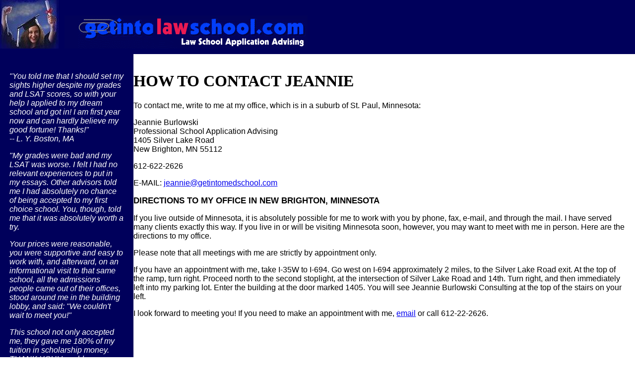

--- FILE ---
content_type: text/html
request_url: http://getintolawschool.com/lscontact.html
body_size: 5021
content:
<!DOCTYPE HTML PUBLIC "-//W3C//DTD HTML 4.0 Transitional//EN">
<!-- version 2 -->
<html>
<head>

<style type="TEXT/CSS">
<!--	
body {
    margin: 0;
    padding: 0;
    background-color: #fff;
}
 
h3 {
    font-size : 12pt;
    font-family : Arial, Helvetica, sans-serif;
    color : #000000;
    font-weight : normal;
}

li { 
    font-family: Arial, Helvetica, sans-serif;
    margin-bottom: 15pt;
}

h1.c1 {
    font-size : 18pt;
    font-family : Arial, Helvetica, sans-serif;
    font-weight : bold;
    color : #00005B;
}

p {
    font-family : Arial, Helvetica, sans-serif;
 }
 
H2 {
    font-size : 13pt;
    font-family : Arial, Helvetica, sans-serif;
    font-weight : bold;
}
	
div.footer {
	background-color: #fff;
	color: #006;
	border-top: 1px solid #006;
	font-size: 11px;
	text-align: center;
	padding: 2px 10px 0 0;
	clear: both;
}

div.header {
	color: #ffffff;
	background-color: #00005B;
	font-size: 36pt;
	margin-bottom: 0px;
	vertical-align: top;
}
 
div.quote {
 float: left;
 color: #fff;
 background-color:#00005B;
 width: 18%;
 margin-left: -1px;
 padding: 20px;
 font-size: 12pt;
 font-family: Arial, Helvetica, sans-serif;
 font-style: italic;
} 

div.content{
 padding: 15px;
 margin-left: 180px;
}
div.blackbox { 
 color: fff;
 font-family : Arial, Helvetica, sans-serif;
 font-weight: bold;
 padding-left: 10px;
 margin: 1 1 1 5;
 font-size: 16pt;
}
div.box {
background-color:#ccffff;
width: 85%;
 padding: 15pt; text-align: center;
 font-family : Arial, Helvetica, sans-serif;
 font-weight: bold;
 margin-left: 10%;
 font-size: 16pt;
}

img.r {
     vertical-align: top;
     align: right;
     float: right;
}
-->
</style>

<title>getintolawschool.com</title>
</head>
<body>

<div class="header">

	<img src="images/happygirl.jpg" />
	<img src="images/getintoschool.gif" />
</div>

<div class="quote">


<p />"You told me that I should set my sights higher despite my grades and LSAT
scores, so with your help I applied to my dream school and got in!  I am first
year now and can hardly believe my good fortune!  Thanks!" <br />-- L. Y.
Boston, MA

<p />"My grades were bad and my LSAT was worse.  I felt I had no relevant
experiences to put in my essays.  Other advisors told me I had absolutely no
chance of being accepted to my first choice school.  You, though, told me that
it was absolutely worth a try.

<p />Your prices were reasonable, you were supportive and easy to work with,
and afterward, on an informational visit to that same school, all the
admissions people came out of their offices, stood around me in the building
lobby, and said:  "We couldn't wait to meet you!"

<p />This school not only accepted me, they gave me 180% of my tuition in
scholarship money.  THANK YOU!  I could never have done this without you!" 

<br />-D.M. Minneapolis, MN
<p />
<div class="blackbox">
<h2><i>PLAN AHEAD!   APPLY EARLY!</i>  </h2>
<h2><i>My rates are discounted 25% in March, and April.</i></h2>
</div>
</div>

<div class="content">

        <h1>HOW TO CONTACT JEANNIE</h1>

        <p />To contact me, write to me at my office, which is in a suburb of St. Paul, Minnesota:

        <p />Jeannie Burlowski <br />Professional School Application Advising
        <br />1405 Silver Lake Road <br />New Brighton, MN 55112 <p
        />612-622-2626 <p />E-MAIL:  <a
                href="mailto:jeannie@getintomedschool.com">jeannie@getintomedschool.com</a>
        <br /> <h2>DIRECTIONS TO MY OFFICE IN NEW BRIGHTON, MINNESOTA</h2> 
        <p />If you live outside of Minnesota, it is absolutely possible for me to
        work with you by phone, fax, e-mail, and through the mail. I have
        served many clients exactly this way.  If you live in or will be
        visiting Minnesota soon, however, you may want to meet with me in
        person. Here are the directions to my office.

        <p />Please note that all meetings with me are strictly by appointment only. 

        <p />If you have an appointment with me, take I-35W to I-694.  Go west on I-694
approximately 2 miles, to the Silver Lake Road exit.  At the top of the ramp,
turn right.  Proceed north to the second stoplight, at the intersection of
Silver Lake Road and 14th.  Turn right, and then immediately left into my
parking lot.  Enter the building at the door marked 1405.  You will see Jeannie
Burlowski Consulting at the top of the stairs on your left.

<p />I look forward to meeting you! If you need to make an appointment with me,
<a href="mailto:jeannie@getintoloadschool.com">email</a> or call 612-22-2626.
</div> 
<div class="footer"> 
                Note: Because application advisors cannot control your
        grades, your LSAT scores, the amount and quality of your relevant life
        experience, or how thoroughly you follow the advice offered on these
        pages, please understand that we cannot guarantee any individual's
        acceptance to law school.  <p />Copyright� 2005 Professional School
        Application Advising. All rights reserved.  
</div> 
</body> 
</html>




